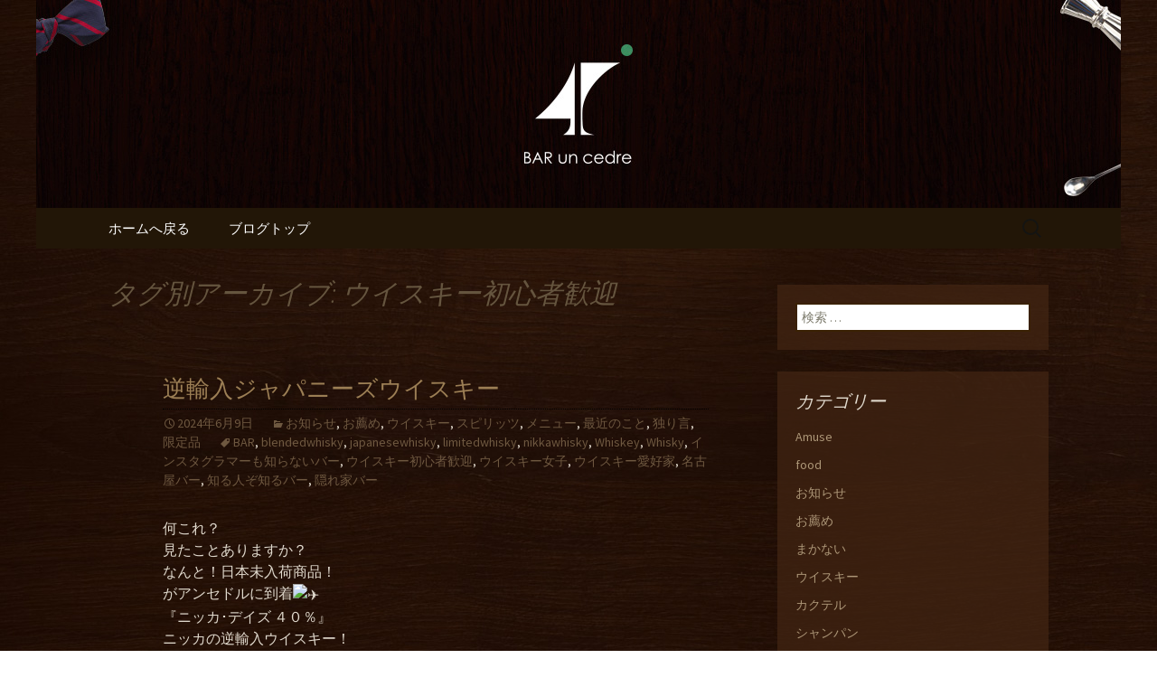

--- FILE ---
content_type: text/html; charset=UTF-8
request_url: https://www.uncedre.com/fcblog/tag/%E3%82%A6%E3%82%A4%E3%82%B9%E3%82%AD%E3%83%BC%E5%88%9D%E5%BF%83%E8%80%85%E6%AD%93%E8%BF%8E/
body_size: 12046
content:
<!DOCTYPE html>
<!--[if IE 7]>
<html class="ie ie7" lang="ja"
	itemscope 
	itemtype="http://schema.org/WebSite" 
	prefix="og: http://ogp.me/ns#" >
<![endif]-->
<!--[if IE 8]>
<html class="ie ie8" lang="ja"
	itemscope 
	itemtype="http://schema.org/WebSite" 
	prefix="og: http://ogp.me/ns#" >
<![endif]-->
<!--[if !(IE 7) | !(IE 8)  ]><!-->
<html lang="ja"
	itemscope 
	itemtype="http://schema.org/WebSite" 
	prefix="og: http://ogp.me/ns#" >
<!--<![endif]-->
<head>
	<meta charset="UTF-8">
	<meta name="viewport" content="width=device-width">
	<title>ウイスキー初心者歓迎 | 名古屋東区「BAR un cedre～バーアンセドル～」のブログ</title>
	<link rel="profile" href="http://gmpg.org/xfn/11">
	<link rel="pingback" href="https://www.uncedre.com/fcblog/xmlrpc.php">
	<!--[if lt IE 9]>
	<script src="https://www.uncedre.com/fcblog/wp-content/themes/e-connectionZ/js/html5.js"></script>
	<![endif]-->
	
<!-- All in One SEO Pack 2.3.15.3 by Michael Torbert of Semper Fi Web Design[555,607] -->
<meta name="keywords"  content="bar,blendedwhisky,japanesewhisky,limitedwhisky,nikkawhisky,whiskey,whisky,インスタグラマーも知らないバー,ウイスキー初心者歓迎,ウイスキー女子,ウイスキー愛好家,名古屋バー,知る人ぞ知るバー,隠れ家バー,お知らせ,お薦め,ウイスキー,スピリッツ,メニュー,最近のこと,独り言,限定品,アンセドル,ウイスキーマニア,ウイスキー好き,オレンジタウン,ザディーコーン,バー,久屋大通,入手困難,限定,バーテンダー,営業案内" />

<link rel="canonical" href="https://www.uncedre.com/fcblog/tag/%e3%82%a6%e3%82%a4%e3%82%b9%e3%82%ad%e3%83%bc%e5%88%9d%e5%bf%83%e8%80%85%e6%ad%93%e8%bf%8e/" />
<!-- /all in one seo pack -->
<link rel='dns-prefetch' href='//fonts.googleapis.com' />
<link rel='dns-prefetch' href='//s.w.org' />
<link rel="alternate" type="application/rss+xml" title="名古屋東区「BAR un cedre～バーアンセドル～」のブログ &raquo; フィード" href="https://www.uncedre.com/fcblog/feed/" />
<link rel="alternate" type="application/rss+xml" title="名古屋東区「BAR un cedre～バーアンセドル～」のブログ &raquo; ウイスキー初心者歓迎 タグのフィード" href="https://www.uncedre.com/fcblog/tag/%e3%82%a6%e3%82%a4%e3%82%b9%e3%82%ad%e3%83%bc%e5%88%9d%e5%bf%83%e8%80%85%e6%ad%93%e8%bf%8e/feed/" />
		<script type="text/javascript">
			window._wpemojiSettings = {"baseUrl":"https:\/\/s.w.org\/images\/core\/emoji\/2.3\/72x72\/","ext":".png","svgUrl":"https:\/\/s.w.org\/images\/core\/emoji\/2.3\/svg\/","svgExt":".svg","source":{"concatemoji":"https:\/\/www.uncedre.com\/fcblog\/wp-includes\/js\/wp-emoji-release.min.js?ver=4.8"}};
			!function(a,b,c){function d(a){var b,c,d,e,f=String.fromCharCode;if(!k||!k.fillText)return!1;switch(k.clearRect(0,0,j.width,j.height),k.textBaseline="top",k.font="600 32px Arial",a){case"flag":return k.fillText(f(55356,56826,55356,56819),0,0),b=j.toDataURL(),k.clearRect(0,0,j.width,j.height),k.fillText(f(55356,56826,8203,55356,56819),0,0),c=j.toDataURL(),b===c&&(k.clearRect(0,0,j.width,j.height),k.fillText(f(55356,57332,56128,56423,56128,56418,56128,56421,56128,56430,56128,56423,56128,56447),0,0),b=j.toDataURL(),k.clearRect(0,0,j.width,j.height),k.fillText(f(55356,57332,8203,56128,56423,8203,56128,56418,8203,56128,56421,8203,56128,56430,8203,56128,56423,8203,56128,56447),0,0),c=j.toDataURL(),b!==c);case"emoji4":return k.fillText(f(55358,56794,8205,9794,65039),0,0),d=j.toDataURL(),k.clearRect(0,0,j.width,j.height),k.fillText(f(55358,56794,8203,9794,65039),0,0),e=j.toDataURL(),d!==e}return!1}function e(a){var c=b.createElement("script");c.src=a,c.defer=c.type="text/javascript",b.getElementsByTagName("head")[0].appendChild(c)}var f,g,h,i,j=b.createElement("canvas"),k=j.getContext&&j.getContext("2d");for(i=Array("flag","emoji4"),c.supports={everything:!0,everythingExceptFlag:!0},h=0;h<i.length;h++)c.supports[i[h]]=d(i[h]),c.supports.everything=c.supports.everything&&c.supports[i[h]],"flag"!==i[h]&&(c.supports.everythingExceptFlag=c.supports.everythingExceptFlag&&c.supports[i[h]]);c.supports.everythingExceptFlag=c.supports.everythingExceptFlag&&!c.supports.flag,c.DOMReady=!1,c.readyCallback=function(){c.DOMReady=!0},c.supports.everything||(g=function(){c.readyCallback()},b.addEventListener?(b.addEventListener("DOMContentLoaded",g,!1),a.addEventListener("load",g,!1)):(a.attachEvent("onload",g),b.attachEvent("onreadystatechange",function(){"complete"===b.readyState&&c.readyCallback()})),f=c.source||{},f.concatemoji?e(f.concatemoji):f.wpemoji&&f.twemoji&&(e(f.twemoji),e(f.wpemoji)))}(window,document,window._wpemojiSettings);
		</script>
		<style type="text/css">
img.wp-smiley,
img.emoji {
	display: inline !important;
	border: none !important;
	box-shadow: none !important;
	height: 1em !important;
	width: 1em !important;
	margin: 0 .07em !important;
	vertical-align: -0.1em !important;
	background: none !important;
	padding: 0 !important;
}
</style>
<link rel='stylesheet' id='twentythirteen-fonts-css'  href='//fonts.googleapis.com/css?family=Source+Sans+Pro%3A300%2C400%2C700%2C300italic%2C400italic%2C700italic%7CBitter%3A400%2C700&#038;subset=latin%2Clatin-ext' type='text/css' media='all' />
<link rel='stylesheet' id='genericons-css'  href='https://www.uncedre.com/fcblog/wp-content/themes/e-connectionZ/fonts/genericons.css?ver=2.09' type='text/css' media='all' />
<link rel='stylesheet' id='twentythirteen-style-css'  href='https://www.uncedre.com/fcblog/wp-content/themes/e-connectionZ/style.css?ver=2013-07-18' type='text/css' media='all' />
<!--[if lt IE 9]>
<link rel='stylesheet' id='twentythirteen-ie-css'  href='https://www.uncedre.com/fcblog/wp-content/themes/e-connectionZ/css/ie.css?ver=2013-07-18' type='text/css' media='all' />
<![endif]-->
<script type='text/javascript' src='https://www.uncedre.com/fcblog/wp-includes/js/jquery/jquery.js?ver=1.12.4'></script>
<script type='text/javascript' src='https://www.uncedre.com/fcblog/wp-includes/js/jquery/jquery-migrate.min.js?ver=1.4.1'></script>
<link rel='https://api.w.org/' href='https://www.uncedre.com/fcblog/wp-json/' />
<link rel="EditURI" type="application/rsd+xml" title="RSD" href="https://www.uncedre.com/fcblog/xmlrpc.php?rsd" />
<link rel="wlwmanifest" type="application/wlwmanifest+xml" href="https://www.uncedre.com/fcblog/wp-includes/wlwmanifest.xml" /> 
<meta name="generator" content="WordPress 4.8" />

		<!-- GA Google Analytics @ https://m0n.co/ga -->
		<script async src="https://www.googletagmanager.com/gtag/js?id=UA-75010931-9"></script>
		<script>
			window.dataLayer = window.dataLayer || [];
			function gtag(){dataLayer.push(arguments);}
			gtag('js', new Date());
			gtag('config', 'UA-75010931-9');
		</script>

	
<!-- BEGIN: WP Social Bookmarking Light HEAD --><script>
    (function (d, s, id) {
        var js, fjs = d.getElementsByTagName(s)[0];
        if (d.getElementById(id)) return;
        js = d.createElement(s);
        js.id = id;
        js.src = "//connect.facebook.net/ja_JP/sdk.js#xfbml=1&version=v2.7";
        fjs.parentNode.insertBefore(js, fjs);
    }(document, 'script', 'facebook-jssdk'));
</script>
<style type="text/css">.wp_social_bookmarking_light{
    border: 0 !important;
    padding: 10px 0 20px 0 !important;
    margin: 0 !important;
}
.wp_social_bookmarking_light div{
    float: left !important;
    border: 0 !important;
    padding: 0 !important;
    margin: 0 5px 0px 0 !important;
    min-height: 30px !important;
    line-height: 18px !important;
    text-indent: 0 !important;
}
.wp_social_bookmarking_light img{
    border: 0 !important;
    padding: 0;
    margin: 0;
    vertical-align: top !important;
}
.wp_social_bookmarking_light_clear{
    clear: both !important;
}
#fb-root{
    display: none;
}
.wsbl_twitter{
    width: 100px;
}
.wsbl_facebook_like iframe{
    max-width: none !important;
}
</style>
<!-- END: WP Social Bookmarking Light HEAD -->
	<style type="text/css" id="twentythirteen-header-css">
			.site-header {
			background: url(https://www.uncedre.com/fcblog/wp-content/uploads/sites/705/2016/08/header.jpg) no-repeat scroll top;
			background-size: 1600px auto;
		}
			.site-title,
		.site-description {
			position: absolute;
			clip: rect(1px 1px 1px 1px); /* IE7 */
			clip: rect(1px, 1px, 1px, 1px);
		}
		</style>
	<style type="text/css" id="custom-background-css">
body.custom-background { background-image: url("https://www.uncedre.com/fcblog/wp-content/uploads/sites/705/2016/08/bg.jpg"); background-position: left top; background-size: auto; background-repeat: repeat; background-attachment: scroll; }
</style>
    </head>

<body class="archive tag tag-700 custom-background single-author sidebar">
<div class="custom_darkbrown_dark ">

	<div id="page" class="hfeed site">
		<header id="masthead" class="site-header" role="banner">
			<a class="home-link" href="https://www.uncedre.com/fcblog/" title="名古屋東区「BAR un cedre～バーアンセドル～」のブログ" rel="home">
				<h1 class="site-title">名古屋東区「BAR un cedre～バーアンセドル～」のブログ</h1>
				<h2 class="site-description">名古屋東区「BAR un cedre～バーアンセドル～」のブログです</h2>
			</a>

	<div id="navbar" class="navbar">
				<nav id="site-navigation" class="navigation main-navigation" role="navigation">
					<h3 class="menu-toggle">メニュー</h3>
					<a class="screen-reader-text skip-link" href="#content" title="コンテンツへ移動">コンテンツへ移動</a>
					<div class="menu-menu-container"><ul id="menu-menu" class="nav-menu"><li id="menu-item-7" class="menu-item menu-item-type-custom menu-item-object-custom menu-item-7"><a href="https://www.uncedre.com/">ホームへ戻る</a></li>
<li id="menu-item-8" class="menu-item menu-item-type-custom menu-item-object-custom menu-item-home menu-item-8"><a href="https://www.uncedre.com/fcblog/">ブログトップ</a></li>
</ul></div>					<form role="search" method="get" class="search-form" action="https://www.uncedre.com/fcblog/">
				<label>
					<span class="screen-reader-text">検索:</span>
					<input type="search" class="search-field" placeholder="検索 &hellip;" value="" name="s" />
				</label>
				<input type="submit" class="search-submit" value="検索" />
			</form>				</nav><!-- #site-navigation -->
			</div><!-- #navbar -->

		</header><!-- #masthead -->

		<div id="main" class="site-main">

	<div id="primary" class="content-area">
		<div id="content" class="site-content" role="main">

					<header class="archive-header">
				<h1 class="archive-title">タグ別アーカイブ: ウイスキー初心者歓迎</h1>

							</header><!-- .archive-header -->

										
<article id="post-1751" class="post-1751 post type-post status-publish format-standard hentry category-news category-329 category-12 category-333 category-8 category-11 category-13 category-665 tag-bar tag-blendedwhisky tag-japanesewhisky tag-limitedwhisky tag-nikkawhisky tag-whiskey tag-whisky tag-701 tag-700 tag-702 tag-536 tag-534 tag-694 tag-645">
	<header class="entry-header">
		
				<h1 class="entry-title">
			<a href="https://www.uncedre.com/fcblog/2024/06/09/%e9%80%86%e8%bc%b8%e5%85%a5%e3%82%b8%e3%83%a3%e3%83%91%e3%83%8b%e3%83%bc%e3%82%ba%e3%82%a6%e3%82%a4%e3%82%b9%e3%82%ad%e3%83%bc/" rel="bookmark">逆輸入ジャパニーズウイスキー</a>
		</h1>
		
		<div class="entry-meta">
			<span class="date"><a href="https://www.uncedre.com/fcblog/2024/06/09/%e9%80%86%e8%bc%b8%e5%85%a5%e3%82%b8%e3%83%a3%e3%83%91%e3%83%8b%e3%83%bc%e3%82%ba%e3%82%a6%e3%82%a4%e3%82%b9%e3%82%ad%e3%83%bc/" title="逆輸入ジャパニーズウイスキー へのパーマリンク" rel="bookmark"><time class="entry-date date updated" datetime="2024-06-09T12:42:31+00:00">2024年6月9日</time></a></span><span class="categories-links"><a href="https://www.uncedre.com/fcblog/category/news/" rel="category tag">お知らせ</a>, <a href="https://www.uncedre.com/fcblog/category/%e3%81%8a%e8%96%a6%e3%82%81/" rel="category tag">お薦め</a>, <a href="https://www.uncedre.com/fcblog/category/%e3%82%a6%e3%82%a4%e3%82%b9%e3%82%ad%e3%83%bc/" rel="category tag">ウイスキー</a>, <a href="https://www.uncedre.com/fcblog/category/%e3%82%b9%e3%83%94%e3%83%aa%e3%83%83%e3%83%84/" rel="category tag">スピリッツ</a>, <a href="https://www.uncedre.com/fcblog/category/%e3%83%a1%e3%83%8b%e3%83%a5%e3%83%bc/" rel="category tag">メニュー</a>, <a href="https://www.uncedre.com/fcblog/category/%e6%9c%80%e8%bf%91%e3%81%ae%e3%81%93%e3%81%a8/" rel="category tag">最近のこと</a>, <a href="https://www.uncedre.com/fcblog/category/%e7%8b%ac%e3%82%8a%e8%a8%80/" rel="category tag">独り言</a>, <a href="https://www.uncedre.com/fcblog/category/%e9%99%90%e5%ae%9a%e5%93%81/" rel="category tag">限定品</a></span><span class="tags-links"><a href="https://www.uncedre.com/fcblog/tag/bar/" rel="tag">BAR</a>, <a href="https://www.uncedre.com/fcblog/tag/blendedwhisky/" rel="tag">blendedwhisky</a>, <a href="https://www.uncedre.com/fcblog/tag/japanesewhisky/" rel="tag">japanesewhisky</a>, <a href="https://www.uncedre.com/fcblog/tag/limitedwhisky/" rel="tag">limitedwhisky</a>, <a href="https://www.uncedre.com/fcblog/tag/nikkawhisky/" rel="tag">nikkawhisky</a>, <a href="https://www.uncedre.com/fcblog/tag/whiskey/" rel="tag">Whiskey</a>, <a href="https://www.uncedre.com/fcblog/tag/whisky/" rel="tag">Whisky</a>, <a href="https://www.uncedre.com/fcblog/tag/%e3%82%a4%e3%83%b3%e3%82%b9%e3%82%bf%e3%82%b0%e3%83%a9%e3%83%9e%e3%83%bc%e3%82%82%e7%9f%a5%e3%82%89%e3%81%aa%e3%81%84%e3%83%90%e3%83%bc/" rel="tag">インスタグラマーも知らないバー</a>, <a href="https://www.uncedre.com/fcblog/tag/%e3%82%a6%e3%82%a4%e3%82%b9%e3%82%ad%e3%83%bc%e5%88%9d%e5%bf%83%e8%80%85%e6%ad%93%e8%bf%8e/" rel="tag">ウイスキー初心者歓迎</a>, <a href="https://www.uncedre.com/fcblog/tag/%e3%82%a6%e3%82%a4%e3%82%b9%e3%82%ad%e3%83%bc%e5%a5%b3%e5%ad%90/" rel="tag">ウイスキー女子</a>, <a href="https://www.uncedre.com/fcblog/tag/%e3%82%a6%e3%82%a4%e3%82%b9%e3%82%ad%e3%83%bc%e6%84%9b%e5%a5%bd%e5%ae%b6/" rel="tag">ウイスキー愛好家</a>, <a href="https://www.uncedre.com/fcblog/tag/%e5%90%8d%e5%8f%a4%e5%b1%8b%e3%83%90%e3%83%bc/" rel="tag">名古屋バー</a>, <a href="https://www.uncedre.com/fcblog/tag/%e7%9f%a5%e3%82%8b%e4%ba%ba%e3%81%9e%e7%9f%a5%e3%82%8b%e3%83%90%e3%83%bc/" rel="tag">知る人ぞ知るバー</a>, <a href="https://www.uncedre.com/fcblog/tag/%e9%9a%a0%e3%82%8c%e5%ae%b6%e3%83%90%e3%83%bc/" rel="tag">隠れ家バー</a></span><span class="author vcard"><a class="url fn n" href="https://www.uncedre.com/fcblog/author/uncedre/" title="uncedre の投稿をすべて表示" rel="author">uncedre</a></span>					</div><!-- .entry-meta -->
	</header><!-- .entry-header -->

		<div class="entry-content">
		<div class="xdj266r x11i5rnm xat24cr x1mh8g0r x1vvkbs x126k92a">
<div dir="auto">何これ？</div>
<div dir="auto">見たことありますか？</div>
<div dir="auto">なんと！日本未入荷商品！</div>
<div dir="auto">がアンセドルに到着<span class="html-span xexx8yu x4uap5 x18d9i69 xkhd6sd x1hl2dhg x16tdsg8 x1vvkbs x3nfvp2 x1j61x8r x1fcty0u xdj266r xat24cr xgzva0m xhhsvwb xxymvpz xlup9mm x1kky2od"><img class="xz74otr" src="https://static.xx.fbcdn.net/images/emoji.php/v9/tb6/1/16/2708.png" alt="✈️" width="16" height="16" /></span><span class="html-span xexx8yu x4uap5 x18d9i69 xkhd6sd x1hl2dhg x16tdsg8 x1vvkbs x3nfvp2 x1j61x8r x1fcty0u xdj266r xat24cr xgzva0m xhhsvwb xxymvpz xlup9mm x1kky2od"><img class="xz74otr" src="https://static.xx.fbcdn.net/images/emoji.php/v9/td2/1/16/1f604.png" alt="" width="16" height="16" /></span></div>
</div>
<div class="x11i5rnm xat24cr x1mh8g0r x1vvkbs xtlvy1s x126k92a">
<div dir="auto">『ニッカ･デイズ ４０％』</div>
</div>
<div class="x11i5rnm xat24cr x1mh8g0r x1vvkbs xtlvy1s x126k92a">
<div dir="auto">ニッカの逆輸入ウイスキー！</div>
</div>
<div dir="auto"></div>
<div dir="auto"><a href="https://www.uncedre.com/fcblog/wp-content/uploads/sites/705/2024/06/445364871_7790296691086061_4905215688038541188_n.jpg"><img class="alignnone size-medium wp-image-1750" src="https://www.uncedre.com/fcblog/wp-content/uploads/sites/705/2024/06/445364871_7790296691086061_4905215688038541188_n-300x300.jpg" alt="" width="300" height="300" srcset="https://www.uncedre.com/fcblog/wp-content/uploads/sites/705/2024/06/445364871_7790296691086061_4905215688038541188_n-300x300.jpg 300w, https://www.uncedre.com/fcblog/wp-content/uploads/sites/705/2024/06/445364871_7790296691086061_4905215688038541188_n-150x150.jpg 150w, https://www.uncedre.com/fcblog/wp-content/uploads/sites/705/2024/06/445364871_7790296691086061_4905215688038541188_n-768x768.jpg 768w, https://www.uncedre.com/fcblog/wp-content/uploads/sites/705/2024/06/445364871_7790296691086061_4905215688038541188_n-1024x1024.jpg 1024w, https://www.uncedre.com/fcblog/wp-content/uploads/sites/705/2024/06/445364871_7790296691086061_4905215688038541188_n.jpg 1440w" sizes="(max-width: 300px) 100vw, 300px" /></a></div>
<div class="x11i5rnm xat24cr x1mh8g0r x1vvkbs xtlvy1s x126k92a">
<div dir="auto">宮城峡と余市の原酒をブレンドしたウイスキー愛好家もウイスキー初心者も楽しめる１本！</div>
</div>
<div class="x11i5rnm xat24cr x1mh8g0r x1vvkbs xtlvy1s x126k92a">
<div dir="auto">ニッカ・デイズは、ヨーロッパ・フランスで発売されたニッカの逆輸入ウイスキー。</div>
<div dir="auto">「毎日のウイスキー」をコンセプトに、上質なウイスキーをカジュアルにを楽むために開発されました。</div>
<div dir="auto">宮城峡のグレーン原酒と余市のピーテッド・モルト原酒がブレンドされた、日本正規では取扱いのない特別な一本です。</div>
</div>
<div class="x11i5rnm xat24cr x1mh8g0r x1vvkbs xtlvy1s x126k92a">
<div dir="auto">宮城峡モルトの特徴であるエレガントな華やかさはそのままに、ピートと調和した宮城峡モルトの芳醇な甘み、しっかりとしたボディが感じられます。</div>
<div dir="auto">レーズンやドライチェリーの甘さ、軽快ながらもしっかりとしたピート感を味わえます<span class="html-span xexx8yu x4uap5 x18d9i69 xkhd6sd x1hl2dhg x16tdsg8 x1vvkbs x3nfvp2 x1j61x8r x1fcty0u xdj266r xat24cr xgzva0m xhhsvwb xxymvpz xlup9mm x1kky2od"><img class="xz74otr" src="https://static.xx.fbcdn.net/images/emoji.php/v9/t81/1/16/1f60c.png" alt="" width="16" height="16" /></span></div>
</div>
<div class="x11i5rnm xat24cr x1mh8g0r x1vvkbs xtlvy1s x126k92a">
<div dir="auto">今宵も落ち着いた隠れ家バーで癒しの一杯いかがですか<span class="html-span xexx8yu x4uap5 x18d9i69 xkhd6sd x1hl2dhg x16tdsg8 x1vvkbs x3nfvp2 x1j61x8r x1fcty0u xdj266r xat24cr xgzva0m xhhsvwb xxymvpz xlup9mm x1kky2od"><img class="xz74otr" src="https://static.xx.fbcdn.net/images/emoji.php/v9/t90/1/16/1f943.png" alt="" width="16" height="16" /></span></div>
</div>
<div class="x11i5rnm xat24cr x1mh8g0r x1vvkbs xtlvy1s x126k92a">
<div dir="auto"><span class="html-span xdj266r x11i5rnm xat24cr x1mh8g0r xexx8yu x4uap5 x18d9i69 xkhd6sd x1hl2dhg x16tdsg8 x1vvkbs"><a class="x1i10hfl xjbqb8w x1ejq31n xd10rxx x1sy0etr x17r0tee x972fbf xcfux6l x1qhh985 xm0m39n x9f619 x1ypdohk xt0psk2 xe8uvvx xdj266r x11i5rnm xat24cr x1mh8g0r xexx8yu x4uap5 x18d9i69 xkhd6sd x16tdsg8 x1hl2dhg xggy1nq x1a2a7pz x1sur9pj xkrqix3 x1fey0fg xo1l8bm" role="link" href="https://www.facebook.com/hashtag/whiskey?__eep__=6&amp;__cft__[0]=[base64]&amp;__tn__=*NK-R">#whiskey</a></span> <span class="html-span xdj266r x11i5rnm xat24cr x1mh8g0r xexx8yu x4uap5 x18d9i69 xkhd6sd x1hl2dhg x16tdsg8 x1vvkbs"><a class="x1i10hfl xjbqb8w x1ejq31n xd10rxx x1sy0etr x17r0tee x972fbf xcfux6l x1qhh985 xm0m39n x9f619 x1ypdohk xt0psk2 xe8uvvx xdj266r x11i5rnm xat24cr x1mh8g0r xexx8yu x4uap5 x18d9i69 xkhd6sd x16tdsg8 x1hl2dhg xggy1nq x1a2a7pz x1sur9pj xkrqix3 x1fey0fg xo1l8bm" role="link" href="https://www.facebook.com/hashtag/japanesewhisky?__eep__=6&amp;__cft__[0]=[base64]&amp;__tn__=*NK-R">#japanesewhisky</a></span> <span class="html-span xdj266r x11i5rnm xat24cr x1mh8g0r xexx8yu x4uap5 x18d9i69 xkhd6sd x1hl2dhg x16tdsg8 x1vvkbs"><a class="x1i10hfl xjbqb8w x1ejq31n xd10rxx x1sy0etr x17r0tee x972fbf xcfux6l x1qhh985 xm0m39n x9f619 x1ypdohk xt0psk2 xe8uvvx xdj266r x11i5rnm xat24cr x1mh8g0r xexx8yu x4uap5 x18d9i69 xkhd6sd x16tdsg8 x1hl2dhg xggy1nq x1a2a7pz x1sur9pj xkrqix3 x1fey0fg xo1l8bm" role="link" href="https://www.facebook.com/hashtag/nikkawhisky?__eep__=6&amp;__cft__[0]=[base64]&amp;__tn__=*NK-R">#nikkawhisky</a></span> <span class="html-span xdj266r x11i5rnm xat24cr x1mh8g0r xexx8yu x4uap5 x18d9i69 xkhd6sd x1hl2dhg x16tdsg8 x1vvkbs"><a class="x1i10hfl xjbqb8w x1ejq31n xd10rxx x1sy0etr x17r0tee x972fbf xcfux6l x1qhh985 xm0m39n x9f619 x1ypdohk xt0psk2 xe8uvvx xdj266r x11i5rnm xat24cr x1mh8g0r xexx8yu x4uap5 x18d9i69 xkhd6sd x16tdsg8 x1hl2dhg xggy1nq x1a2a7pz x1sur9pj xkrqix3 x1fey0fg xo1l8bm" role="link" href="https://www.facebook.com/hashtag/nikkadays?__eep__=6&amp;__cft__[0]=[base64]&amp;__tn__=*NK-R">#nikkadays</a></span></div>
<div dir="auto"><span class="html-span xdj266r x11i5rnm xat24cr x1mh8g0r xexx8yu x4uap5 x18d9i69 xkhd6sd x1hl2dhg x16tdsg8 x1vvkbs"><a class="x1i10hfl xjbqb8w x1ejq31n xd10rxx x1sy0etr x17r0tee x972fbf xcfux6l x1qhh985 xm0m39n x9f619 x1ypdohk xt0psk2 xe8uvvx xdj266r x11i5rnm xat24cr x1mh8g0r xexx8yu x4uap5 x18d9i69 xkhd6sd x16tdsg8 x1hl2dhg xggy1nq x1a2a7pz x1sur9pj xkrqix3 x1fey0fg xo1l8bm" role="link" href="https://www.facebook.com/hashtag/%E3%82%A6%E3%82%A4%E3%82%B9%E3%82%AD%E3%83%BC%E5%88%9D%E5%BF%83%E8%80%85%E5%A4%A7%E6%AD%93%E8%BF%8E?__eep__=6&amp;__cft__[0]=[base64]&amp;__tn__=*NK-R">#ウイスキー初心者大歓迎</a></span></div>
</div>
<div dir="auto"></div>
<div dir="auto"></div>
<div dir="auto"></div>
<div dir="auto">
<p>是非とも味わってみてください！！</p>
<p>出張バーテンダーの依頼は随時受け付けております。</p>
<p>BBQや懇親会、歓送迎会、ホームパーティー、お食事とのペアリングなどお気軽にご相談下さい。</p>
<p>&nbsp;</p>
<div class="x11i5rnm xat24cr x1mh8g0r x1vvkbs xtlvy1s x126k92a">
<h3><a class="x1i10hfl xjbqb8w x6umtig x1b1mbwd xaqea5y xav7gou x9f619 x1ypdohk xt0psk2 xe8uvvx xdj266r x11i5rnm xat24cr x1mh8g0r xexx8yu x4uap5 x18d9i69 xkhd6sd x16tdsg8 x1hl2dhg xggy1nq x1a2a7pz xt0b8zv x1fey0fg" role="link" href="https://l.facebook.com/l.php?u=http%3A%2F%2Fwww.uncedre.com%2F%3Ffbclid%3DIwAR0gRkz5rNRiXbzto7gFNmO2C7L6mR8CL4VVbvdHNL2wbphACRse2LH-bHA&amp;h=AT2Z7vl8p1l0bbp9HJ-BMOJiaEmnWHBGPNYWiiqhZl8ejiOgrjyRNUe95BfeOUgfpi0RJqgIZXMGjTVL4Fefk5o5W4dYHyHxAae3W9lLRrcbnLHv_bKprg-zms63yX2-mBAR&amp;__tn__=-UK-R&amp;c[0]=[base64]" target="_blank" rel="nofollow noopener"><span style="color: #00ff00">https://www.uncedre.com</span></a></h3>
</div>
<div class="x11i5rnm xat24cr x1mh8g0r x1vvkbs xtlvy1s x126k92a">
<h3><span style="color: #ffff00"><a class="x1i10hfl xjbqb8w x6umtig x1b1mbwd xaqea5y xav7gou x9f619 x1ypdohk xt0psk2 xe8uvvx xdj266r x11i5rnm xat24cr x1mh8g0r xexx8yu x4uap5 x18d9i69 xkhd6sd x16tdsg8 x1hl2dhg xggy1nq x1a2a7pz xt0b8zv x1fey0fg" role="link" href="https://l.facebook.com/l.php?u=https%3A%2F%2Fwww.youtube.com%2F%40baruncedre%3Ffbclid%3DIwAR1HPl1MTCxghG-qG7gnfCt_CIOb7qHMUlWF8W6YTeeN85GAdcBy9Yun94Q&amp;h=AT1-G2FkVekMLU9JX2bbXQ16MdUKCsZcZy9cm5B1wUvj1T88GFYfl799NhtIkxTIg4HR-gW06DIt4Iyo7AD7WszCtSZ7exfqDkI7iIOdjxWZnPLuBr9Gb1TDFsXGmB6KJraT&amp;__tn__=-UK-R&amp;c[0]=[base64]" target="_blank" rel="nofollow noopener">https://www.youtube.com/@baruncedre</a></span></h3>
<h3><span style="color: #ffff00"><a class="x1i10hfl xjbqb8w x6umtig x1b1mbwd xaqea5y xav7gou x9f619 x1ypdohk xt0psk2 xe8uvvx xdj266r x11i5rnm xat24cr x1mh8g0r xexx8yu x4uap5 x18d9i69 xkhd6sd x16tdsg8 x1hl2dhg xggy1nq x1a2a7pz xt0b8zv x1fey0fg" role="link" href="https://l.facebook.com/l.php?u=https%3A%2F%2Fwww.instagram.com%2Fbar_un_cedre%3Ffbclid%3DIwAR3i3t_vIs3v976gqf8cz99ghzEMEKEkwhtAjYwKg71EPRX97NyJwMwO2Mg&amp;h=AT2WWjotlx9shWdfafF4pao_LEHk-0UR4m7FD-7I-GK9MUjeQGVHVXm-PktpBUnnEz5xGz2Ao5c-eraSUOSvqQjXErNaPzUq278-06gGQLNlhh1kxcyP9MTx4QKpESQwAZo7&amp;__tn__=-UK-R&amp;c[0]=[base64]" target="_blank" rel="nofollow noopener"><span style="color: #ffff00">https://www.instagram.com/bar_un_ced</span></a>re</span></h3>
</div>
<div dir="auto"><span style="color: #ffff00"> </span></div>
<div dir="auto"></div>
<div dir="auto"></div>
<div dir="auto"></div>
<div dir="auto">
<div dir="auto">
<p><a href="https://www.uncedre.com/fcblog/wp-content/uploads/sites/705/2021/09/20210907_192850.jpg"><img class="alignnone size-medium wp-image-1348" src="https://www.uncedre.com/fcblog/wp-content/uploads/sites/705/2021/09/20210907_192850-300x297.jpg" alt="" width="300" height="297" srcset="https://www.uncedre.com/fcblog/wp-content/uploads/sites/705/2021/09/20210907_192850-300x297.jpg 300w, https://www.uncedre.com/fcblog/wp-content/uploads/sites/705/2021/09/20210907_192850-150x150.jpg 150w, https://www.uncedre.com/fcblog/wp-content/uploads/sites/705/2021/09/20210907_192850-768x760.jpg 768w, https://www.uncedre.com/fcblog/wp-content/uploads/sites/705/2021/09/20210907_192850-1024x1013.jpg 1024w, https://www.uncedre.com/fcblog/wp-content/uploads/sites/705/2021/09/20210907_192850.jpg 1199w" sizes="(max-width: 300px) 100vw, 300px" /></a></p>
<h3>BAR un cedre　バーアンセドル</h3>
<h4><span style="color: #0000ff">05</span><a href="tel:+81529635570"><span style="color: #0000ff">2－963－5570</span></a></h4>
<p>栄からほど近い<br />
久屋大通駅から徒歩3分。<br />
泉1丁目、オレンジタウン2Fにあるオーセンティックバー。<br />
高岳駅から徒歩5分とアクセスしやすい立地にございます。<br />
こだわりのカクテルやウイスキー、ワインなどと一緒に、お料理もありますよ！</p>
<p>シーンもさまざま。待ち合わせまでのお時間がすこしあいたとき、お友達と、会社の仲間とデートで、女性お一人様でもゆっくりしていただけます.</p>
<p>※アンセドルは予約制のオーセンティックバーとなっております。</p>
<p>お客様のために席を調節してご案内させていただいているため、<br />
ご予約・お問い合わせの上でのご来店にご協力をお願いいたします。</p>
<h3><strong><span style="color: #ff0000">ご予約いただければ新規のお客様も大歓迎！！</span></strong></h3>
<p>当店は「大人の社交場」として皆様にお楽しみいただけるよう<br />
お酒の苦手な方も楽しめるモクテル（ノンアルコールカクテル）<br />
多くご用意いたしております。</p>
<p>ぜひ当店、バーアンセドルの扉をたたいてみてください。</p>
</div>
</div>
<p>お酒の苦手な方も楽しめるモクテル（ノンアルコールカクテル）<br />
多くご用意いたしております。</p>
<p>ぜひ当店、バーアンセドルの扉をたたいてみてください。</p>
</div>
			</div><!-- .entry-content -->
	
	<footer class="entry-meta">
		
			</footer><!-- .entry-meta -->
</article><!-- #post -->
							
<article id="post-1741" class="post-1741 post type-post status-publish format-standard hentry category-news category-329 category-12 category-333 category-309 category-8 category-10 category-11 category-13 category-665 tag-bar tag-blendedwhisky tag-limitedwhisky tag-whisky tag-26 tag-701 tag-36 tag-597 tag-700 tag-568 tag-20 tag-699 tag-279 tag-70 tag-698 tag-534 tag-694 tag-128 tag-645">
	<header class="entry-header">
		
				<h1 class="entry-title">
			<a href="https://www.uncedre.com/fcblog/2024/06/08/%e8%a9%b1%e9%a1%8c%e6%b2%b8%e9%a8%b0%e3%81%ae%e3%82%a6%e3%82%a4%e3%82%b9%e3%82%ad%e3%83%bc/" rel="bookmark">話題沸騰のウイスキー</a>
		</h1>
		
		<div class="entry-meta">
			<span class="date"><a href="https://www.uncedre.com/fcblog/2024/06/08/%e8%a9%b1%e9%a1%8c%e6%b2%b8%e9%a8%b0%e3%81%ae%e3%82%a6%e3%82%a4%e3%82%b9%e3%82%ad%e3%83%bc/" title="話題沸騰のウイスキー へのパーマリンク" rel="bookmark"><time class="entry-date date updated" datetime="2024-06-08T12:30:49+00:00">2024年6月8日</time></a></span><span class="categories-links"><a href="https://www.uncedre.com/fcblog/category/news/" rel="category tag">お知らせ</a>, <a href="https://www.uncedre.com/fcblog/category/%e3%81%8a%e8%96%a6%e3%82%81/" rel="category tag">お薦め</a>, <a href="https://www.uncedre.com/fcblog/category/%e3%82%a6%e3%82%a4%e3%82%b9%e3%82%ad%e3%83%bc/" rel="category tag">ウイスキー</a>, <a href="https://www.uncedre.com/fcblog/category/%e3%82%b9%e3%83%94%e3%83%aa%e3%83%83%e3%83%84/" rel="category tag">スピリッツ</a>, <a href="https://www.uncedre.com/fcblog/category/%e3%83%90%e3%83%bc%e3%83%86%e3%83%b3%e3%83%80%e3%83%bc/" rel="category tag">バーテンダー</a>, <a href="https://www.uncedre.com/fcblog/category/%e3%83%a1%e3%83%8b%e3%83%a5%e3%83%bc/" rel="category tag">メニュー</a>, <a href="https://www.uncedre.com/fcblog/category/%e5%96%b6%e6%a5%ad%e6%a1%88%e5%86%85/" rel="category tag">営業案内</a>, <a href="https://www.uncedre.com/fcblog/category/%e6%9c%80%e8%bf%91%e3%81%ae%e3%81%93%e3%81%a8/" rel="category tag">最近のこと</a>, <a href="https://www.uncedre.com/fcblog/category/%e7%8b%ac%e3%82%8a%e8%a8%80/" rel="category tag">独り言</a>, <a href="https://www.uncedre.com/fcblog/category/%e9%99%90%e5%ae%9a%e5%93%81/" rel="category tag">限定品</a></span><span class="tags-links"><a href="https://www.uncedre.com/fcblog/tag/bar/" rel="tag">BAR</a>, <a href="https://www.uncedre.com/fcblog/tag/blendedwhisky/" rel="tag">blendedwhisky</a>, <a href="https://www.uncedre.com/fcblog/tag/limitedwhisky/" rel="tag">limitedwhisky</a>, <a href="https://www.uncedre.com/fcblog/tag/whisky/" rel="tag">Whisky</a>, <a href="https://www.uncedre.com/fcblog/tag/%e3%82%a2%e3%83%b3%e3%82%bb%e3%83%89%e3%83%ab/" rel="tag">アンセドル</a>, <a href="https://www.uncedre.com/fcblog/tag/%e3%82%a4%e3%83%b3%e3%82%b9%e3%82%bf%e3%82%b0%e3%83%a9%e3%83%9e%e3%83%bc%e3%82%82%e7%9f%a5%e3%82%89%e3%81%aa%e3%81%84%e3%83%90%e3%83%bc/" rel="tag">インスタグラマーも知らないバー</a>, <a href="https://www.uncedre.com/fcblog/tag/%e3%82%a6%e3%82%a4%e3%82%b9%e3%82%ad%e3%83%bc/" rel="tag">ウイスキー</a>, <a href="https://www.uncedre.com/fcblog/tag/%e3%82%a6%e3%82%a4%e3%82%b9%e3%82%ad%e3%83%bc%e3%83%9e%e3%83%8b%e3%82%a2/" rel="tag">ウイスキーマニア</a>, <a href="https://www.uncedre.com/fcblog/tag/%e3%82%a6%e3%82%a4%e3%82%b9%e3%82%ad%e3%83%bc%e5%88%9d%e5%bf%83%e8%80%85%e6%ad%93%e8%bf%8e/" rel="tag">ウイスキー初心者歓迎</a>, <a href="https://www.uncedre.com/fcblog/tag/%e3%82%a6%e3%82%a4%e3%82%b9%e3%82%ad%e3%83%bc%e5%a5%bd%e3%81%8d/" rel="tag">ウイスキー好き</a>, <a href="https://www.uncedre.com/fcblog/tag/%e3%82%aa%e3%83%ac%e3%83%b3%e3%82%b8%e3%82%bf%e3%82%a6%e3%83%b3/" rel="tag">オレンジタウン</a>, <a href="https://www.uncedre.com/fcblog/tag/%e3%82%b6%e3%83%87%e3%82%a3%e3%83%bc%e3%82%b3%e3%83%bc%e3%83%b3/" rel="tag">ザディーコーン</a>, <a href="https://www.uncedre.com/fcblog/tag/%e3%83%90%e3%83%bc/" rel="tag">バー</a>, <a href="https://www.uncedre.com/fcblog/tag/%e4%b9%85%e5%b1%8b%e5%a4%a7%e9%80%9a/" rel="tag">久屋大通</a>, <a href="https://www.uncedre.com/fcblog/tag/%e5%85%a5%e6%89%8b%e5%9b%b0%e9%9b%a3/" rel="tag">入手困難</a>, <a href="https://www.uncedre.com/fcblog/tag/%e5%90%8d%e5%8f%a4%e5%b1%8b%e3%83%90%e3%83%bc/" rel="tag">名古屋バー</a>, <a href="https://www.uncedre.com/fcblog/tag/%e7%9f%a5%e3%82%8b%e4%ba%ba%e3%81%9e%e7%9f%a5%e3%82%8b%e3%83%90%e3%83%bc/" rel="tag">知る人ぞ知るバー</a>, <a href="https://www.uncedre.com/fcblog/tag/%e9%99%90%e5%ae%9a/" rel="tag">限定</a>, <a href="https://www.uncedre.com/fcblog/tag/%e9%9a%a0%e3%82%8c%e5%ae%b6%e3%83%90%e3%83%bc/" rel="tag">隠れ家バー</a></span><span class="author vcard"><a class="url fn n" href="https://www.uncedre.com/fcblog/author/uncedre/" title="uncedre の投稿をすべて表示" rel="author">uncedre</a></span>					</div><!-- .entry-meta -->
	</header><!-- .entry-header -->

		<div class="entry-content">
		<p>今、大人気で全く手に入らないウイスキー「<a class="x1i10hfl xjbqb8w x1ejq31n xd10rxx x1sy0etr x17r0tee x972fbf xcfux6l x1qhh985 xm0m39n x9f619 x1ypdohk xt0psk2 xe8uvvx xdj266r x11i5rnm xat24cr x1mh8g0r xexx8yu x4uap5 x18d9i69 xkhd6sd x16tdsg8 x1hl2dhg xggy1nq x1a2a7pz _aa9_ _a6hd" role="link" href="https://www.instagram.com/explore/tags/%E3%82%B6%E3%83%87%E3%82%A3%E3%83%BC%E3%82%B3%E3%83%B3/">#ザディーコン</a> 」入りました！<a class="x1i10hfl xjbqb8w x1ejq31n xd10rxx x1sy0etr x17r0tee x972fbf xcfux6l x1qhh985 xm0m39n x9f619 x1ypdohk xt0psk2 xe8uvvx xdj266r x11i5rnm xat24cr x1mh8g0r xexx8yu x4uap5 x18d9i69 xkhd6sd x16tdsg8 x1hl2dhg xggy1nq x1a2a7pz _aa9_ _a6hd" role="link" href="https://www.instagram.com/explore/tags/%E3%82%A6%E3%82%A4%E3%82%B9%E3%82%AD%E3%83%BC/">#ウイスキー</a> の既成概念を解き放ち、新たな味わいを追求した商品です。<a class="x1i10hfl xjbqb8w x1ejq31n xd10rxx x1sy0etr x17r0tee x972fbf xcfux6l x1qhh985 xm0m39n x9f619 x1ypdohk xt0psk2 xe8uvvx xdj266r x11i5rnm xat24cr x1mh8g0r xexx8yu x4uap5 x18d9i69 xkhd6sd x16tdsg8 x1hl2dhg xggy1nq x1a2a7pz _aa9_ _a6hd" role="link" href="https://www.instagram.com/explore/tags/%E3%82%B9%E3%82%B3%E3%83%83%E3%83%81%E3%82%A6%E3%82%A4%E3%82%B9%E3%82%AD%E3%83%BC/">#スコッチウイスキー</a> はスコットランドの地方それぞれの風土が味わいの個性を形づくり、中でも名高い<a class="x1i10hfl xjbqb8w x1ejq31n xd10rxx x1sy0etr x17r0tee x972fbf xcfux6l x1qhh985 xm0m39n x9f619 x1ypdohk xt0psk2 xe8uvvx xdj266r x11i5rnm xat24cr x1mh8g0r xexx8yu x4uap5 x18d9i69 xkhd6sd x16tdsg8 x1hl2dhg xggy1nq x1a2a7pz _aa9_ _a6hd" role="link" href="https://www.instagram.com/explore/tags/%E3%82%A2%E3%82%A4%E3%83%A9%E5%B3%B6/">#アイラ島</a> とスペイサイド地方です。 そのアイラ島とスペイサイドの<a class="x1i10hfl xjbqb8w x1ejq31n xd10rxx x1sy0etr x17r0tee x972fbf xcfux6l x1qhh985 xm0m39n x9f619 x1ypdohk xt0psk2 xe8uvvx xdj266r x11i5rnm xat24cr x1mh8g0r xexx8yu x4uap5 x18d9i69 xkhd6sd x16tdsg8 x1hl2dhg xggy1nq x1a2a7pz _aa9_ _a6hd" role="link" href="https://www.instagram.com/explore/tags/%E3%83%A2%E3%83%AB%E3%83%88%E3%82%A6%E3%82%A4%E3%82%B9%E3%82%AD%E3%83%BC/">#モルトウイスキー</a> を含む、厳選されたウイスキーをブレンドし、アイラモルトの特徴的なピートスモークの風味に、スペイサイドモルトの焚火のようなスモーキーさが加わり、スモーキーさとフルーティーさを併せ持つ、複雑でリッチな味わいに仕上げています。この常識破りの味わいは、あらゆる飲み方でお愉しみいただけます。<br />
また、伝統的な銅製ポットスチル（蒸留器）を模したコッパーカラーに輝く美しいボトルも特徴の一つです。“DEACON”はスコットランド語で「熟達で堪能な名匠」を意味し、ボトルの銅の装飾は銅製ポットスチルと作り手の職人技への敬意を表しています。ボトルの中央には、14世紀の高度な医学が未発達だった時代に最前線で治療を行う「ペスト医師」が描かれ、その崇高な姿は「ザ・ディーコン」を象います。売り切れ御免です！<br />
お早めに！</p>
<p><a class="x1i10hfl xjbqb8w x1ejq31n xd10rxx x1sy0etr x17r0tee x972fbf xcfux6l x1qhh985 xm0m39n x9f619 x1ypdohk xt0psk2 xe8uvvx xdj266r x11i5rnm xat24cr x1mh8g0r xexx8yu x4uap5 x18d9i69 xkhd6sd x16tdsg8 x1hl2dhg xggy1nq x1a2a7pz _aa9_ _a6hd" role="link" href="https://www.instagram.com/explore/tags/thedeacon/">#thedeacon</a> <a class="x1i10hfl xjbqb8w x1ejq31n xd10rxx x1sy0etr x17r0tee x972fbf xcfux6l x1qhh985 xm0m39n x9f619 x1ypdohk xt0psk2 xe8uvvx xdj266r x11i5rnm xat24cr x1mh8g0r xexx8yu x4uap5 x18d9i69 xkhd6sd x16tdsg8 x1hl2dhg xggy1nq x1a2a7pz _aa9_ _a6hd" role="link" href="https://www.instagram.com/explore/tags/blendedwhisky/">#blendedwhisky</a> <a class="x1i10hfl xjbqb8w x1ejq31n xd10rxx x1sy0etr x17r0tee x972fbf xcfux6l x1qhh985 xm0m39n x9f619 x1ypdohk xt0psk2 xe8uvvx xdj266r x11i5rnm xat24cr x1mh8g0r xexx8yu x4uap5 x18d9i69 xkhd6sd x16tdsg8 x1hl2dhg xggy1nq x1a2a7pz _aa9_ _a6hd" role="link" href="https://www.instagram.com/explore/tags/%E5%85%A5%E6%89%8B%E5%9B%B0%E9%9B%A3/">#入手困難</a> <a class="x1i10hfl xjbqb8w x1ejq31n xd10rxx x1sy0etr x17r0tee x972fbf xcfux6l x1qhh985 xm0m39n x9f619 x1ypdohk xt0psk2 xe8uvvx xdj266r x11i5rnm xat24cr x1mh8g0r xexx8yu x4uap5 x18d9i69 xkhd6sd x16tdsg8 x1hl2dhg xggy1nq x1a2a7pz _aa9_ _a6hd" role="link" href="https://www.instagram.com/explore/tags/%E3%82%A6%E3%82%A4%E3%82%B9%E3%82%AD%E3%83%BC%E5%A5%BD%E3%81%8D%E3%81%AA%E4%BA%BA%E3%81%A8%E7%B9%8B%E3%81%8C%E3%82%8A%E3%81%9F%E3%81%84/">#ウイスキー好きな人と繋がりたい</a> <a class="x1i10hfl xjbqb8w x1ejq31n xd10rxx x1sy0etr x17r0tee x972fbf xcfux6l x1qhh985 xm0m39n x9f619 x1ypdohk xt0psk2 xe8uvvx xdj266r x11i5rnm xat24cr x1mh8g0r xexx8yu x4uap5 x18d9i69 xkhd6sd x16tdsg8 x1hl2dhg xggy1nq x1a2a7pz _aa9_ _a6hd" role="link" href="https://www.instagram.com/explore/tags/%E3%82%A6%E3%82%A4%E3%82%B9%E3%82%AD%E3%83%BC%E5%A5%B3%E5%AD%90%E6%AD%93%E8%BF%8E/">#ウイスキー女子歓迎</a> <a class="x1i10hfl xjbqb8w x1ejq31n xd10rxx x1sy0etr x17r0tee x972fbf xcfux6l x1qhh985 xm0m39n x9f619 x1ypdohk xt0psk2 xe8uvvx xdj266r x11i5rnm xat24cr x1mh8g0r xexx8yu x4uap5 x18d9i69 xkhd6sd x16tdsg8 x1hl2dhg xggy1nq x1a2a7pz _aa9_ _a6hd" role="link" href="https://www.instagram.com/explore/tags/%E5%90%8D%E5%8F%A4%E5%B1%8B%E3%83%90%E3%83%BC/">#名古屋バー</a> <a class="x1i10hfl xjbqb8w x1ejq31n xd10rxx x1sy0etr x17r0tee x972fbf xcfux6l x1qhh985 xm0m39n x9f619 x1ypdohk xt0psk2 xe8uvvx xdj266r x11i5rnm xat24cr x1mh8g0r xexx8yu x4uap5 x18d9i69 xkhd6sd x16tdsg8 x1hl2dhg xggy1nq x1a2a7pz _aa9_ _a6hd" role="link" href="https://www.instagram.com/explore/tags/%E9%9A%A0%E3%82%8C%E5%AE%B6%E3%83%90%E3%83%BC/">#隠れ家バー</a> <a class="x1i10hfl xjbqb8w x1ejq31n xd10rxx x1sy0etr x17r0tee x972fbf xcfux6l x1qhh985 xm0m39n x9f619 x1ypdohk xt0psk2 xe8uvvx xdj266r x11i5rnm xat24cr x1mh8g0r xexx8yu x4uap5 x18d9i69 xkhd6sd x16tdsg8 x1hl2dhg xggy1nq x1a2a7pz _aa9_ _a6hd" role="link" href="https://www.instagram.com/explore/tags/%E7%9F%A5%E3%82%8B%E4%BA%BA%E3%81%A8%E3%81%9E%E7%9F%A5%E3%82%8B%E3%83%90%E3%83%BC/">#知る人とぞ知るバー</a> <a class="x1i10hfl xjbqb8w x1ejq31n xd10rxx x1sy0etr x17r0tee x972fbf xcfux6l x1qhh985 xm0m39n x9f619 x1ypdohk xt0psk2 xe8uvvx xdj266r x11i5rnm xat24cr x1mh8g0r xexx8yu x4uap5 x18d9i69 xkhd6sd x16tdsg8 x1hl2dhg xggy1nq x1a2a7pz _aa9_ _a6hd" role="link" href="https://www.instagram.com/explore/tags/%E3%82%A4%E3%83%B3%E3%82%B9%E3%82%BF%E3%82%B0%E3%83%A9%E3%83%9E%E3%83%BC%E3%82%82%E7%9F%A5%E3%82%89%E3%81%AA%E3%81%84%E3%83%90%E3%83%BC/">#インスタグラマーも知らないバー</a> <a class="x1i10hfl xjbqb8w x1ejq31n xd10rxx x1sy0etr x17r0tee x972fbf xcfux6l x1qhh985 xm0m39n x9f619 x1ypdohk xt0psk2 xe8uvvx xdj266r x11i5rnm xat24cr x1mh8g0r xexx8yu x4uap5 x18d9i69 xkhd6sd x16tdsg8 x1hl2dhg xggy1nq x1a2a7pz _aa9_ _a6hd" role="link" href="https://www.instagram.com/explore/tags/%E3%81%93%E3%82%8C%E7%B5%B6%E5%AF%BE%E3%81%86%E3%81%BE%E3%81%84%E3%82%84%E3%81%A4/">#これ絶対うまいやつ</a> <a class="x1i10hfl xjbqb8w x1ejq31n xd10rxx x1sy0etr x17r0tee x972fbf xcfux6l x1qhh985 xm0m39n x9f619 x1ypdohk xt0psk2 xe8uvvx xdj266r x11i5rnm xat24cr x1mh8g0r xexx8yu x4uap5 x18d9i69 xkhd6sd x16tdsg8 x1hl2dhg xggy1nq x1a2a7pz _aa9_ _a6hd" role="link" href="https://www.instagram.com/explore/tags/%E5%A3%B2%E3%82%8A%E5%88%87%E3%82%8C%E5%BE%A1%E5%85%8D/">#売り切れ御免</a> <a class="x1i10hfl xjbqb8w x1ejq31n xd10rxx x1sy0etr x17r0tee x972fbf xcfux6l x1qhh985 xm0m39n x9f619 x1ypdohk xt0psk2 xe8uvvx xdj266r x11i5rnm xat24cr x1mh8g0r xexx8yu x4uap5 x18d9i69 xkhd6sd x16tdsg8 x1hl2dhg xggy1nq x1a2a7pz _aa9_ _a6hd" role="link" href="https://www.instagram.com/explore/tags/%E6%97%A9%E3%81%84%E8%80%85%E5%8B%9D%E3%81%A1/">#早い者勝ち</a></p>
<p>&nbsp;</p>
<p><a href="https://www.uncedre.com/fcblog/wp-content/uploads/sites/705/2024/06/441498555_7762581007190963_2099052573701326594_n.jpg"><img class="alignnone size-medium wp-image-1744" src="https://www.uncedre.com/fcblog/wp-content/uploads/sites/705/2024/06/441498555_7762581007190963_2099052573701326594_n-300x300.jpg" alt="" width="300" height="300" srcset="https://www.uncedre.com/fcblog/wp-content/uploads/sites/705/2024/06/441498555_7762581007190963_2099052573701326594_n-300x300.jpg 300w, https://www.uncedre.com/fcblog/wp-content/uploads/sites/705/2024/06/441498555_7762581007190963_2099052573701326594_n-150x150.jpg 150w, https://www.uncedre.com/fcblog/wp-content/uploads/sites/705/2024/06/441498555_7762581007190963_2099052573701326594_n-768x768.jpg 768w, https://www.uncedre.com/fcblog/wp-content/uploads/sites/705/2024/06/441498555_7762581007190963_2099052573701326594_n-1024x1024.jpg 1024w, https://www.uncedre.com/fcblog/wp-content/uploads/sites/705/2024/06/441498555_7762581007190963_2099052573701326594_n.jpg 1440w" sizes="(max-width: 300px) 100vw, 300px" /></a></p>
<p>&nbsp;</p>
<div dir="auto">
<div dir="auto">
<p>是非とも味わってみてください！！</p>
<p>出張バーテンダーの依頼は随時受け付けております。</p>
<p>BBQや懇親会、歓送迎会、ホームパーティー、お食事とのペアリングなどお気軽にご相談下さい。</p>
<p>&nbsp;</p>
<div class="x11i5rnm xat24cr x1mh8g0r x1vvkbs xtlvy1s x126k92a">
<h3><a class="x1i10hfl xjbqb8w x6umtig x1b1mbwd xaqea5y xav7gou x9f619 x1ypdohk xt0psk2 xe8uvvx xdj266r x11i5rnm xat24cr x1mh8g0r xexx8yu x4uap5 x18d9i69 xkhd6sd x16tdsg8 x1hl2dhg xggy1nq x1a2a7pz xt0b8zv x1fey0fg" role="link" href="https://l.facebook.com/l.php?u=http%3A%2F%2Fwww.uncedre.com%2F%3Ffbclid%3DIwAR0gRkz5rNRiXbzto7gFNmO2C7L6mR8CL4VVbvdHNL2wbphACRse2LH-bHA&amp;h=AT2Z7vl8p1l0bbp9HJ-BMOJiaEmnWHBGPNYWiiqhZl8ejiOgrjyRNUe95BfeOUgfpi0RJqgIZXMGjTVL4Fefk5o5W4dYHyHxAae3W9lLRrcbnLHv_bKprg-zms63yX2-mBAR&amp;__tn__=-UK-R&amp;c[0]=[base64]" target="_blank" rel="nofollow noopener"><span style="color: #ffff00">https://www.uncedre.com</span></a></h3>
</div>
<div class="x11i5rnm xat24cr x1mh8g0r x1vvkbs xtlvy1s x126k92a">
<h3><a class="x1i10hfl xjbqb8w x6umtig x1b1mbwd xaqea5y xav7gou x9f619 x1ypdohk xt0psk2 xe8uvvx xdj266r x11i5rnm xat24cr x1mh8g0r xexx8yu x4uap5 x18d9i69 xkhd6sd x16tdsg8 x1hl2dhg xggy1nq x1a2a7pz xt0b8zv x1fey0fg" role="link" href="https://l.facebook.com/l.php?u=https%3A%2F%2Fwww.youtube.com%2F%40baruncedre%3Ffbclid%3DIwAR1HPl1MTCxghG-qG7gnfCt_CIOb7qHMUlWF8W6YTeeN85GAdcBy9Yun94Q&amp;h=AT1-G2FkVekMLU9JX2bbXQ16MdUKCsZcZy9cm5B1wUvj1T88GFYfl799NhtIkxTIg4HR-gW06DIt4Iyo7AD7WszCtSZ7exfqDkI7iIOdjxWZnPLuBr9Gb1TDFsXGmB6KJraT&amp;__tn__=-UK-R&amp;c[0]=[base64]" target="_blank" rel="nofollow noopener"><span style="color: #00ff00">https://www.youtube.com/@baruncedre</span></a></h3>
<h3><span style="color: #ff00ff"><a class="x1i10hfl xjbqb8w x6umtig x1b1mbwd xaqea5y xav7gou x9f619 x1ypdohk xt0psk2 xe8uvvx xdj266r x11i5rnm xat24cr x1mh8g0r xexx8yu x4uap5 x18d9i69 xkhd6sd x16tdsg8 x1hl2dhg xggy1nq x1a2a7pz xt0b8zv x1fey0fg" role="link" href="https://l.facebook.com/l.php?u=https%3A%2F%2Fwww.instagram.com%2Fbar_un_cedre%3Ffbclid%3DIwAR3i3t_vIs3v976gqf8cz99ghzEMEKEkwhtAjYwKg71EPRX97NyJwMwO2Mg&amp;h=AT2WWjotlx9shWdfafF4pao_LEHk-0UR4m7FD-7I-GK9MUjeQGVHVXm-PktpBUnnEz5xGz2Ao5c-eraSUOSvqQjXErNaPzUq278-06gGQLNlhh1kxcyP9MTx4QKpESQwAZo7&amp;__tn__=-UK-R&amp;c[0]=[base64]" target="_blank" rel="nofollow noopener"><span style="color: #ff00ff">https://www.instagram.com/bar_un_ced</span></a>re</span></h3>
</div>
<div dir="auto"><span style="color: #ff00ff"> </span></div>
<div dir="auto"></div>
<div dir="auto"></div>
<div dir="auto"></div>
<div dir="auto">
<div dir="auto">
<p><a href="https://www.uncedre.com/fcblog/wp-content/uploads/sites/705/2021/09/20210907_192850.jpg"><img class="alignnone size-medium wp-image-1348" src="https://www.uncedre.com/fcblog/wp-content/uploads/sites/705/2021/09/20210907_192850-300x297.jpg" alt="" width="300" height="297" srcset="https://www.uncedre.com/fcblog/wp-content/uploads/sites/705/2021/09/20210907_192850-300x297.jpg 300w, https://www.uncedre.com/fcblog/wp-content/uploads/sites/705/2021/09/20210907_192850-150x150.jpg 150w, https://www.uncedre.com/fcblog/wp-content/uploads/sites/705/2021/09/20210907_192850-768x760.jpg 768w, https://www.uncedre.com/fcblog/wp-content/uploads/sites/705/2021/09/20210907_192850-1024x1013.jpg 1024w, https://www.uncedre.com/fcblog/wp-content/uploads/sites/705/2021/09/20210907_192850.jpg 1199w" sizes="(max-width: 300px) 100vw, 300px" /></a></p>
<h3>BAR un cedre　バーアンセドル</h3>
<h4><span style="color: #00ccff">05</span><a href="tel:+81529635570"><span style="color: #00ccff">2－963－5570</span></a></h4>
<p>栄からほど近い<br />
久屋大通駅から徒歩3分。<br />
泉1丁目、オレンジタウン2Fにあるオーセンティックバー。<br />
高岳駅から徒歩5分とアクセスしやすい立地にございます。<br />
こだわりのカクテルやウイスキー、ワインなどと一緒に、お料理もありますよ！</p>
<p>シーンもさまざま。待ち合わせまでのお時間がすこしあいたとき、お友達と、会社の仲間とデートで、女性お一人様でもゆっくりしていただけます.</p>
<p>※アンセドルは予約制のオーセンティックバーとなっております。</p>
<p>お客様のために席を調節してご案内させていただいているため、<br />
ご予約・お問い合わせの上でのご来店にご協力をお願いいたします。</p>
<h3><strong><span style="color: #ff0000">ご予約いただければ新規のお客様も大歓迎！！</span></strong></h3>
<p>当店は「大人の社交場」として皆様にお楽しみいただけるよう<br />
お酒の苦手な方も楽しめるモクテル（ノンアルコールカクテル）<br />
多くご用意いたしております。</p>
<p>ぜひ当店、バーアンセドルの扉をたたいてみてください。</p>
</div>
</div>
<p>お酒の苦手な方も楽しめるモクテル（ノンアルコールカクテル）<br />
多くご用意いたしております。</p>
<p>ぜひ当店、バーアンセドルの扉をたたいてみてください。</p>
</div>
</div>
			</div><!-- .entry-content -->
	
	<footer class="entry-meta">
		
			</footer><!-- .entry-meta -->
</article><!-- #post -->
			
			
		
		</div><!-- #content -->
	</div><!-- #primary -->

	<div id="tertiary" class="sidebar-container" role="complementary">
		<div class="sidebar-inner">
			<div class="widget-area">
				<aside id="search-2" class="widget widget_search"><form role="search" method="get" class="search-form" action="https://www.uncedre.com/fcblog/">
				<label>
					<span class="screen-reader-text">検索:</span>
					<input type="search" class="search-field" placeholder="検索 &hellip;" value="" name="s" />
				</label>
				<input type="submit" class="search-submit" value="検索" />
			</form></aside><aside id="categories-2" class="widget widget_categories"><h3 class="widget-title">カテゴリー</h3>		<ul>
	<li class="cat-item cat-item-153"><a href="https://www.uncedre.com/fcblog/category/amuse/" >Amuse</a>
</li>
	<li class="cat-item cat-item-29"><a href="https://www.uncedre.com/fcblog/category/food/" >food</a>
</li>
	<li class="cat-item cat-item-1"><a href="https://www.uncedre.com/fcblog/category/news/" >お知らせ</a>
</li>
	<li class="cat-item cat-item-329"><a href="https://www.uncedre.com/fcblog/category/%e3%81%8a%e8%96%a6%e3%82%81/" >お薦め</a>
</li>
	<li class="cat-item cat-item-7"><a href="https://www.uncedre.com/fcblog/category/%e3%81%be%e3%81%8b%e3%81%aa%e3%81%84/" >まかない</a>
</li>
	<li class="cat-item cat-item-12"><a href="https://www.uncedre.com/fcblog/category/%e3%82%a6%e3%82%a4%e3%82%b9%e3%82%ad%e3%83%bc/" >ウイスキー</a>
</li>
	<li class="cat-item cat-item-6"><a href="https://www.uncedre.com/fcblog/category/%e3%82%ab%e3%82%af%e3%83%86%e3%83%ab/" >カクテル</a>
</li>
	<li class="cat-item cat-item-402"><a href="https://www.uncedre.com/fcblog/category/%e3%82%b7%e3%83%a3%e3%83%b3%e3%83%91%e3%83%b3/" >シャンパン</a>
</li>
	<li class="cat-item cat-item-333"><a href="https://www.uncedre.com/fcblog/category/%e3%82%b9%e3%83%94%e3%83%aa%e3%83%83%e3%83%84/" >スピリッツ</a>
</li>
	<li class="cat-item cat-item-309"><a href="https://www.uncedre.com/fcblog/category/%e3%83%90%e3%83%bc%e3%83%86%e3%83%b3%e3%83%80%e3%83%bc/" >バーテンダー</a>
</li>
	<li class="cat-item cat-item-328"><a href="https://www.uncedre.com/fcblog/category/%e3%83%93%e3%83%bc%e3%83%ab/" >ビール</a>
</li>
	<li class="cat-item cat-item-403"><a href="https://www.uncedre.com/fcblog/category/%e3%83%95%e3%83%ab%e3%83%bc%e3%83%84/" >フルーツ</a>
</li>
	<li class="cat-item cat-item-9"><a href="https://www.uncedre.com/fcblog/category/%e3%83%97%e3%83%a9%e3%82%a4%e3%83%99%e3%83%bc%e3%83%88/" >プライベート</a>
</li>
	<li class="cat-item cat-item-8"><a href="https://www.uncedre.com/fcblog/category/%e3%83%a1%e3%83%8b%e3%83%a5%e3%83%bc/" >メニュー</a>
</li>
	<li class="cat-item cat-item-10"><a href="https://www.uncedre.com/fcblog/category/%e5%96%b6%e6%a5%ad%e6%a1%88%e5%86%85/" >営業案内</a>
</li>
	<li class="cat-item cat-item-11"><a href="https://www.uncedre.com/fcblog/category/%e6%9c%80%e8%bf%91%e3%81%ae%e3%81%93%e3%81%a8/" >最近のこと</a>
</li>
	<li class="cat-item cat-item-13"><a href="https://www.uncedre.com/fcblog/category/%e7%8b%ac%e3%82%8a%e8%a8%80/" >独り言</a>
</li>
	<li class="cat-item cat-item-665"><a href="https://www.uncedre.com/fcblog/category/%e9%99%90%e5%ae%9a%e5%93%81/" >限定品</a>
</li>
		</ul>
</aside>		<aside id="recent-posts-2" class="widget widget_recent_entries">		<h3 class="widget-title">最近の投稿</h3>		<ul>
					<li>
				<a href="https://www.uncedre.com/fcblog/2024/09/05/%e5%ae%87%e5%ae%99%e3%82%b8%e3%83%b3%e3%80%81%e7%8f%be%e3%83%ab/">宇宙ジン、現ル</a>
						</li>
					<li>
				<a href="https://www.uncedre.com/fcblog/2024/07/24/%e6%84%9b%e7%9f%a5%e3%81%a7%e5%87%ba%e5%bc%b5%e3%83%90%e3%83%bc%e3%83%86%e3%83%b3%e3%83%80%e3%83%bc/">愛知で出張バーテンダー</a>
						</li>
					<li>
				<a href="https://www.uncedre.com/fcblog/2024/06/09/%e9%80%86%e8%bc%b8%e5%85%a5%e3%82%b8%e3%83%a3%e3%83%91%e3%83%8b%e3%83%bc%e3%82%ba%e3%82%a6%e3%82%a4%e3%82%b9%e3%82%ad%e3%83%bc/">逆輸入ジャパニーズウイスキー</a>
						</li>
					<li>
				<a href="https://www.uncedre.com/fcblog/2024/06/08/%e8%a9%b1%e9%a1%8c%e6%b2%b8%e9%a8%b0%e3%81%ae%e3%82%a6%e3%82%a4%e3%82%b9%e3%82%ad%e3%83%bc/">話題沸騰のウイスキー</a>
						</li>
					<li>
				<a href="https://www.uncedre.com/fcblog/2024/06/06/%e5%85%a5%e6%89%8b%e5%9b%b0%e3%81%aa%e3%81%8a%e9%85%92%ef%bc%81%e3%83%94%e3%82%b9%e3%82%b3%e3%83%9d%e3%83%ab%e3%83%88%e3%83%b3/">入手困なお酒！ピスコポルトン</a>
						</li>
				</ul>
		</aside>		<aside id="archives-2" class="widget widget_archive"><h3 class="widget-title">アーカイブ</h3>		<ul>
			<li><a href='https://www.uncedre.com/fcblog/2024/09/'>2024年9月</a></li>
	<li><a href='https://www.uncedre.com/fcblog/2024/07/'>2024年7月</a></li>
	<li><a href='https://www.uncedre.com/fcblog/2024/06/'>2024年6月</a></li>
	<li><a href='https://www.uncedre.com/fcblog/2024/05/'>2024年5月</a></li>
	<li><a href='https://www.uncedre.com/fcblog/2024/04/'>2024年4月</a></li>
	<li><a href='https://www.uncedre.com/fcblog/2024/03/'>2024年3月</a></li>
	<li><a href='https://www.uncedre.com/fcblog/2024/01/'>2024年1月</a></li>
	<li><a href='https://www.uncedre.com/fcblog/2023/06/'>2023年6月</a></li>
	<li><a href='https://www.uncedre.com/fcblog/2023/04/'>2023年4月</a></li>
	<li><a href='https://www.uncedre.com/fcblog/2023/01/'>2023年1月</a></li>
	<li><a href='https://www.uncedre.com/fcblog/2022/10/'>2022年10月</a></li>
	<li><a href='https://www.uncedre.com/fcblog/2022/08/'>2022年8月</a></li>
	<li><a href='https://www.uncedre.com/fcblog/2022/06/'>2022年6月</a></li>
	<li><a href='https://www.uncedre.com/fcblog/2022/05/'>2022年5月</a></li>
	<li><a href='https://www.uncedre.com/fcblog/2022/03/'>2022年3月</a></li>
	<li><a href='https://www.uncedre.com/fcblog/2022/02/'>2022年2月</a></li>
	<li><a href='https://www.uncedre.com/fcblog/2022/01/'>2022年1月</a></li>
	<li><a href='https://www.uncedre.com/fcblog/2021/12/'>2021年12月</a></li>
	<li><a href='https://www.uncedre.com/fcblog/2021/11/'>2021年11月</a></li>
	<li><a href='https://www.uncedre.com/fcblog/2021/10/'>2021年10月</a></li>
	<li><a href='https://www.uncedre.com/fcblog/2021/09/'>2021年9月</a></li>
	<li><a href='https://www.uncedre.com/fcblog/2021/08/'>2021年8月</a></li>
	<li><a href='https://www.uncedre.com/fcblog/2021/06/'>2021年6月</a></li>
	<li><a href='https://www.uncedre.com/fcblog/2021/03/'>2021年3月</a></li>
	<li><a href='https://www.uncedre.com/fcblog/2021/02/'>2021年2月</a></li>
	<li><a href='https://www.uncedre.com/fcblog/2021/01/'>2021年1月</a></li>
	<li><a href='https://www.uncedre.com/fcblog/2020/12/'>2020年12月</a></li>
	<li><a href='https://www.uncedre.com/fcblog/2020/10/'>2020年10月</a></li>
	<li><a href='https://www.uncedre.com/fcblog/2020/09/'>2020年9月</a></li>
	<li><a href='https://www.uncedre.com/fcblog/2020/08/'>2020年8月</a></li>
	<li><a href='https://www.uncedre.com/fcblog/2020/06/'>2020年6月</a></li>
	<li><a href='https://www.uncedre.com/fcblog/2020/05/'>2020年5月</a></li>
	<li><a href='https://www.uncedre.com/fcblog/2020/04/'>2020年4月</a></li>
	<li><a href='https://www.uncedre.com/fcblog/2020/03/'>2020年3月</a></li>
	<li><a href='https://www.uncedre.com/fcblog/2020/02/'>2020年2月</a></li>
	<li><a href='https://www.uncedre.com/fcblog/2020/01/'>2020年1月</a></li>
	<li><a href='https://www.uncedre.com/fcblog/2019/12/'>2019年12月</a></li>
	<li><a href='https://www.uncedre.com/fcblog/2019/11/'>2019年11月</a></li>
	<li><a href='https://www.uncedre.com/fcblog/2019/08/'>2019年8月</a></li>
	<li><a href='https://www.uncedre.com/fcblog/2019/07/'>2019年7月</a></li>
	<li><a href='https://www.uncedre.com/fcblog/2019/06/'>2019年6月</a></li>
	<li><a href='https://www.uncedre.com/fcblog/2019/05/'>2019年5月</a></li>
	<li><a href='https://www.uncedre.com/fcblog/2019/04/'>2019年4月</a></li>
	<li><a href='https://www.uncedre.com/fcblog/2019/03/'>2019年3月</a></li>
	<li><a href='https://www.uncedre.com/fcblog/2019/02/'>2019年2月</a></li>
	<li><a href='https://www.uncedre.com/fcblog/2019/01/'>2019年1月</a></li>
	<li><a href='https://www.uncedre.com/fcblog/2018/12/'>2018年12月</a></li>
	<li><a href='https://www.uncedre.com/fcblog/2018/11/'>2018年11月</a></li>
	<li><a href='https://www.uncedre.com/fcblog/2018/10/'>2018年10月</a></li>
	<li><a href='https://www.uncedre.com/fcblog/2018/09/'>2018年9月</a></li>
	<li><a href='https://www.uncedre.com/fcblog/2018/08/'>2018年8月</a></li>
	<li><a href='https://www.uncedre.com/fcblog/2018/07/'>2018年7月</a></li>
	<li><a href='https://www.uncedre.com/fcblog/2018/06/'>2018年6月</a></li>
	<li><a href='https://www.uncedre.com/fcblog/2018/05/'>2018年5月</a></li>
	<li><a href='https://www.uncedre.com/fcblog/2018/04/'>2018年4月</a></li>
	<li><a href='https://www.uncedre.com/fcblog/2018/03/'>2018年3月</a></li>
	<li><a href='https://www.uncedre.com/fcblog/2018/02/'>2018年2月</a></li>
	<li><a href='https://www.uncedre.com/fcblog/2018/01/'>2018年1月</a></li>
	<li><a href='https://www.uncedre.com/fcblog/2017/11/'>2017年11月</a></li>
	<li><a href='https://www.uncedre.com/fcblog/2017/10/'>2017年10月</a></li>
	<li><a href='https://www.uncedre.com/fcblog/2017/09/'>2017年9月</a></li>
	<li><a href='https://www.uncedre.com/fcblog/2017/07/'>2017年7月</a></li>
	<li><a href='https://www.uncedre.com/fcblog/2017/06/'>2017年6月</a></li>
	<li><a href='https://www.uncedre.com/fcblog/2017/05/'>2017年5月</a></li>
	<li><a href='https://www.uncedre.com/fcblog/2017/04/'>2017年4月</a></li>
	<li><a href='https://www.uncedre.com/fcblog/2017/03/'>2017年3月</a></li>
	<li><a href='https://www.uncedre.com/fcblog/2017/02/'>2017年2月</a></li>
	<li><a href='https://www.uncedre.com/fcblog/2017/01/'>2017年1月</a></li>
	<li><a href='https://www.uncedre.com/fcblog/2016/12/'>2016年12月</a></li>
	<li><a href='https://www.uncedre.com/fcblog/2016/11/'>2016年11月</a></li>
	<li><a href='https://www.uncedre.com/fcblog/2016/09/'>2016年9月</a></li>
	<li><a href='https://www.uncedre.com/fcblog/2016/08/'>2016年8月</a></li>
		</ul>
		</aside>			</div><!-- .widget-area -->
		</div><!-- .sidebar-inner -->
	</div><!-- #tertiary -->

		</div><!-- #main -->
		<footer id="colophon" class="site-footer" role="contentinfo">
			
			<div class="site-info">

Copyright (C) <a href="https://www.uncedre.com/fcblog" title="名古屋東区「BAR un cedre～バーアンセドル～」のブログ">名古屋東区「BAR un cedre～バーアンセドル～」のブログ</a>. All Rights Reserved.
			</div><!-- .site-info -->
		</footer><!-- #colophon -->
	</div><!-- #page -->
    
   

	
<!-- BEGIN: WP Social Bookmarking Light FOOTER -->    <script>!function(d,s,id){var js,fjs=d.getElementsByTagName(s)[0],p=/^http:/.test(d.location)?'http':'https';if(!d.getElementById(id)){js=d.createElement(s);js.id=id;js.src=p+'://platform.twitter.com/widgets.js';fjs.parentNode.insertBefore(js,fjs);}}(document, 'script', 'twitter-wjs');</script>    <script src="https://apis.google.com/js/platform.js" async defer>
        {lang: "ja"}
    </script><!-- END: WP Social Bookmarking Light FOOTER -->
<script type='text/javascript' src='https://www.uncedre.com/fcblog/wp-content/themes/e-connectionZ/js/functions.js?ver=2013-07-18'></script>
<script type='text/javascript' src='https://www.uncedre.com/fcblog/wp-includes/js/wp-embed.min.js?ver=4.8'></script>
    
    
     </div>
<script defer src="https://static.cloudflareinsights.com/beacon.min.js/vcd15cbe7772f49c399c6a5babf22c1241717689176015" integrity="sha512-ZpsOmlRQV6y907TI0dKBHq9Md29nnaEIPlkf84rnaERnq6zvWvPUqr2ft8M1aS28oN72PdrCzSjY4U6VaAw1EQ==" data-cf-beacon='{"version":"2024.11.0","token":"0309841806ed4c6aad895dd793dce147","r":1,"server_timing":{"name":{"cfCacheStatus":true,"cfEdge":true,"cfExtPri":true,"cfL4":true,"cfOrigin":true,"cfSpeedBrain":true},"location_startswith":null}}' crossorigin="anonymous"></script>
</body>
</html>